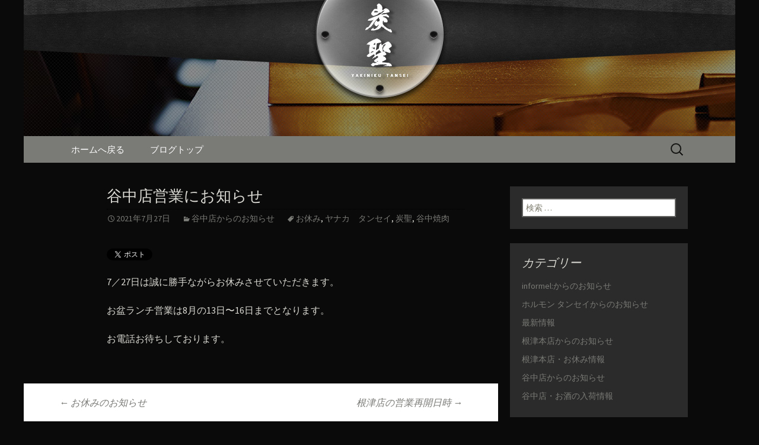

--- FILE ---
content_type: text/html; charset=UTF-8
request_url: https://www.yakiniku-tansei.com/fcblog/2021/07/27/%E8%B0%B7%E4%B8%AD%E5%BA%97%E5%96%B6%E6%A5%AD%E3%81%AB%E3%81%8A%E7%9F%A5%E3%82%89%E3%81%9B/?doing_wp_cron=1679626347.2190361022949218750000
body_size: 7257
content:
<!DOCTYPE html>
<!--[if IE 7]>
<html class="ie ie7" lang="ja"
	itemscope 
	itemtype="http://schema.org/Article" 
	prefix="og: http://ogp.me/ns#" >
<![endif]-->
<!--[if IE 8]>
<html class="ie ie8" lang="ja"
	itemscope 
	itemtype="http://schema.org/Article" 
	prefix="og: http://ogp.me/ns#" >
<![endif]-->
<!--[if !(IE 7) | !(IE 8)  ]><!-->
<html lang="ja"
	itemscope 
	itemtype="http://schema.org/Article" 
	prefix="og: http://ogp.me/ns#" >
<!--<![endif]-->
<head>
	<meta charset="UTF-8">
	<meta name="viewport" content="width=device-width">
	<title>谷中店営業にお知らせ | 根津・谷中◆焼肉『炭聖（たんせい）』よりお知らせ◆</title>
	<link rel="profile" href="https://gmpg.org/xfn/11">
	<link rel="pingback" href="https://www.yakiniku-tansei.com/fcblog/xmlrpc.php">
	<!--[if lt IE 9]>
	<script src="https://www.yakiniku-tansei.com/fcblog/wp-content/themes/e-connectionZ/js/html5.js"></script>
	<![endif]-->
	
<!-- All in One SEO Pack 2.3.15.3 by Michael Torbert of Semper Fi Web Design[555,600] -->
<meta name="description"  content="7／27日は誠に勝手ながらお休みさせていただきます。 お盆ランチ営業は8月の13日〜16日までとなります。 お電話お待ちしております。" />

<meta name="keywords"  content="お休み,ヤナカ　タンセイ,炭聖,谷中焼肉,谷中店からのお知らせ" />

<link rel="canonical" href="https://www.yakiniku-tansei.com/fcblog/2021/07/27/%e8%b0%b7%e4%b8%ad%e5%ba%97%e5%96%b6%e6%a5%ad%e3%81%ab%e3%81%8a%e7%9f%a5%e3%82%89%e3%81%9b/" />
<meta property="og:title" content="谷中店営業にお知らせ | 根津・谷中◆焼肉『炭聖（たんせい）』よりお知らせ◆" />
<meta property="og:type" content="article" />
<meta property="og:url" content="https://www.yakiniku-tansei.com/fcblog/2021/07/27/%e8%b0%b7%e4%b8%ad%e5%ba%97%e5%96%b6%e6%a5%ad%e3%81%ab%e3%81%8a%e7%9f%a5%e3%82%89%e3%81%9b/" />
<meta property="og:image" content="https://www.yakiniku-tansei.com/fcblog/wp-content/uploads/sites/755/2016/09/ogp-300x158.png" />
<meta property="og:site_name" content="根津・谷中◆焼肉『炭聖（たんせい）』よりお知らせ◆" />
<meta property="og:description" content="7／27日は誠に勝手ながらお休みさせていただきます。 お盆ランチ営業は8月の13日〜16日までとなります。 お電話お待ちしております。" />
<meta property="article:published_time" content="2021-07-27T07:21:51Z" />
<meta property="article:modified_time" content="2021-07-27T07:21:51Z" />
<meta name="twitter:card" content="summary" />
<meta name="twitter:title" content="谷中店営業にお知らせ | 根津・谷中◆焼肉『炭聖（たんせい）』よりお知らせ◆" />
<meta name="twitter:description" content="7／27日は誠に勝手ながらお休みさせていただきます。 お盆ランチ営業は8月の13日〜16日までとなります。 お電話お待ちしております。" />
<meta name="twitter:image" content="https://www.yakiniku-tansei.com/fcblog/wp-content/uploads/sites/755/2016/09/ogp-300x158.png" />
<meta itemprop="image" content="https://www.yakiniku-tansei.com/fcblog/wp-content/uploads/sites/755/2016/09/ogp-300x158.png" />
<!-- /all in one seo pack -->
<link rel='dns-prefetch' href='//s0.wp.com' />
<link rel='dns-prefetch' href='//secure.gravatar.com' />
<link rel='dns-prefetch' href='//fonts.googleapis.com' />
<link rel='dns-prefetch' href='//s.w.org' />
<link rel="alternate" type="application/rss+xml" title="根津・谷中◆焼肉『炭聖（たんせい）』よりお知らせ◆ &raquo; フィード" href="https://www.yakiniku-tansei.com/fcblog/feed/" />
		<script type="text/javascript">
			window._wpemojiSettings = {"baseUrl":"https:\/\/s.w.org\/images\/core\/emoji\/2.3\/72x72\/","ext":".png","svgUrl":"https:\/\/s.w.org\/images\/core\/emoji\/2.3\/svg\/","svgExt":".svg","source":{"concatemoji":"https:\/\/www.yakiniku-tansei.com\/fcblog\/wp-includes\/js\/wp-emoji-release.min.js?ver=4.8"}};
			!function(a,b,c){function d(a){var b,c,d,e,f=String.fromCharCode;if(!k||!k.fillText)return!1;switch(k.clearRect(0,0,j.width,j.height),k.textBaseline="top",k.font="600 32px Arial",a){case"flag":return k.fillText(f(55356,56826,55356,56819),0,0),b=j.toDataURL(),k.clearRect(0,0,j.width,j.height),k.fillText(f(55356,56826,8203,55356,56819),0,0),c=j.toDataURL(),b===c&&(k.clearRect(0,0,j.width,j.height),k.fillText(f(55356,57332,56128,56423,56128,56418,56128,56421,56128,56430,56128,56423,56128,56447),0,0),b=j.toDataURL(),k.clearRect(0,0,j.width,j.height),k.fillText(f(55356,57332,8203,56128,56423,8203,56128,56418,8203,56128,56421,8203,56128,56430,8203,56128,56423,8203,56128,56447),0,0),c=j.toDataURL(),b!==c);case"emoji4":return k.fillText(f(55358,56794,8205,9794,65039),0,0),d=j.toDataURL(),k.clearRect(0,0,j.width,j.height),k.fillText(f(55358,56794,8203,9794,65039),0,0),e=j.toDataURL(),d!==e}return!1}function e(a){var c=b.createElement("script");c.src=a,c.defer=c.type="text/javascript",b.getElementsByTagName("head")[0].appendChild(c)}var f,g,h,i,j=b.createElement("canvas"),k=j.getContext&&j.getContext("2d");for(i=Array("flag","emoji4"),c.supports={everything:!0,everythingExceptFlag:!0},h=0;h<i.length;h++)c.supports[i[h]]=d(i[h]),c.supports.everything=c.supports.everything&&c.supports[i[h]],"flag"!==i[h]&&(c.supports.everythingExceptFlag=c.supports.everythingExceptFlag&&c.supports[i[h]]);c.supports.everythingExceptFlag=c.supports.everythingExceptFlag&&!c.supports.flag,c.DOMReady=!1,c.readyCallback=function(){c.DOMReady=!0},c.supports.everything||(g=function(){c.readyCallback()},b.addEventListener?(b.addEventListener("DOMContentLoaded",g,!1),a.addEventListener("load",g,!1)):(a.attachEvent("onload",g),b.attachEvent("onreadystatechange",function(){"complete"===b.readyState&&c.readyCallback()})),f=c.source||{},f.concatemoji?e(f.concatemoji):f.wpemoji&&f.twemoji&&(e(f.twemoji),e(f.wpemoji)))}(window,document,window._wpemojiSettings);
		</script>
		<style type="text/css">
img.wp-smiley,
img.emoji {
	display: inline !important;
	border: none !important;
	box-shadow: none !important;
	height: 1em !important;
	width: 1em !important;
	margin: 0 .07em !important;
	vertical-align: -0.1em !important;
	background: none !important;
	padding: 0 !important;
}
</style>
<link rel='stylesheet' id='twentythirteen-fonts-css'  href='//fonts.googleapis.com/css?family=Source+Sans+Pro%3A300%2C400%2C700%2C300italic%2C400italic%2C700italic%7CBitter%3A400%2C700&#038;subset=latin%2Clatin-ext' type='text/css' media='all' />
<link rel='stylesheet' id='genericons-css'  href='https://www.yakiniku-tansei.com/fcblog/wp-content/plugins/jetpack/_inc/genericons/genericons/genericons.css?ver=3.1' type='text/css' media='all' />
<link rel='stylesheet' id='twentythirteen-style-css'  href='https://www.yakiniku-tansei.com/fcblog/wp-content/themes/e-connectionZ/style.css?ver=2013-07-18' type='text/css' media='all' />
<!--[if lt IE 9]>
<link rel='stylesheet' id='twentythirteen-ie-css'  href='https://www.yakiniku-tansei.com/fcblog/wp-content/themes/e-connectionZ/css/ie.css?ver=2013-07-18' type='text/css' media='all' />
<![endif]-->
<link rel='stylesheet' id='jetpack-widget-social-icons-styles-css'  href='https://www.yakiniku-tansei.com/fcblog/wp-content/plugins/jetpack/modules/widgets/social-icons/social-icons.css?ver=20170506' type='text/css' media='all' />
<link rel='stylesheet' id='jetpack_css-css'  href='https://www.yakiniku-tansei.com/fcblog/wp-content/plugins/jetpack/css/jetpack.css?ver=6.0' type='text/css' media='all' />
<script type='text/javascript' src='https://www.yakiniku-tansei.com/fcblog/wp-includes/js/jquery/jquery.js?ver=1.12.4'></script>
<script type='text/javascript' src='https://www.yakiniku-tansei.com/fcblog/wp-includes/js/jquery/jquery-migrate.min.js?ver=1.4.1'></script>
<link rel='https://api.w.org/' href='https://www.yakiniku-tansei.com/fcblog/wp-json/' />
<link rel="EditURI" type="application/rsd+xml" title="RSD" href="https://www.yakiniku-tansei.com/fcblog/xmlrpc.php?rsd" />
<link rel="wlwmanifest" type="application/wlwmanifest+xml" href="https://www.yakiniku-tansei.com/fcblog/wp-includes/wlwmanifest.xml" /> 
<link rel='prev' title='お休みのお知らせ' href='https://www.yakiniku-tansei.com/fcblog/2021/07/27/%e3%81%8a%e4%bc%91%e3%81%bf%e3%81%ae%e3%81%8a%e7%9f%a5%e3%82%89%e3%81%9b/' />
<link rel='next' title='根津店の営業再開日時' href='https://www.yakiniku-tansei.com/fcblog/2021/08/18/%e6%a0%b9%e6%b4%a5%e5%ba%97%e3%81%ae%e5%96%b6%e6%a5%ad%e5%86%8d%e9%96%8b%e6%97%a5%e6%99%82/' />
<meta name="generator" content="WordPress 4.8" />
<link rel='shortlink' href='https://wp.me/p7Vbr5-5G' />
<link rel="alternate" type="application/json+oembed" href="https://www.yakiniku-tansei.com/fcblog/wp-json/oembed/1.0/embed?url=https%3A%2F%2Fwww.yakiniku-tansei.com%2Ffcblog%2F2021%2F07%2F27%2F%25e8%25b0%25b7%25e4%25b8%25ad%25e5%25ba%2597%25e5%2596%25b6%25e6%25a5%25ad%25e3%2581%25ab%25e3%2581%258a%25e7%259f%25a5%25e3%2582%2589%25e3%2581%259b%2F" />
<link rel="alternate" type="text/xml+oembed" href="https://www.yakiniku-tansei.com/fcblog/wp-json/oembed/1.0/embed?url=https%3A%2F%2Fwww.yakiniku-tansei.com%2Ffcblog%2F2021%2F07%2F27%2F%25e8%25b0%25b7%25e4%25b8%25ad%25e5%25ba%2597%25e5%2596%25b6%25e6%25a5%25ad%25e3%2581%25ab%25e3%2581%258a%25e7%259f%25a5%25e3%2582%2589%25e3%2581%259b%2F&#038;format=xml" />

		<!-- GA Google Analytics @ https://m0n.co/ga -->
		<script async src="https://www.googletagmanager.com/gtag/js?id=UA-76955312-10"></script>
		<script>
			window.dataLayer = window.dataLayer || [];
			function gtag(){dataLayer.push(arguments);}
			gtag('js', new Date());
			gtag('config', 'UA-76955312-10');
		</script>

	
<link rel='dns-prefetch' href='//v0.wordpress.com'/>
<style type='text/css'>img#wpstats{display:none}</style>
<!-- BEGIN: WP Social Bookmarking Light HEAD --><script>
    (function (d, s, id) {
        var js, fjs = d.getElementsByTagName(s)[0];
        if (d.getElementById(id)) return;
        js = d.createElement(s);
        js.id = id;
        js.src = "//connect.facebook.net/ja_JP/sdk.js#xfbml=1&version=v2.7";
        fjs.parentNode.insertBefore(js, fjs);
    }(document, 'script', 'facebook-jssdk'));
</script>
<style type="text/css">.wp_social_bookmarking_light{
    border: 0 !important;
    padding: 10px 0 20px 0 !important;
    margin: 0 !important;
}
.wp_social_bookmarking_light div{
    float: left !important;
    border: 0 !important;
    padding: 0 !important;
    margin: 0 5px 0px 0 !important;
    min-height: 30px !important;
    line-height: 18px !important;
    text-indent: 0 !important;
}
.wp_social_bookmarking_light img{
    border: 0 !important;
    padding: 0;
    margin: 0;
    vertical-align: top !important;
}
.wp_social_bookmarking_light_clear{
    clear: both !important;
}
#fb-root{
    display: none;
}
.wsbl_twitter{
    width: 100px;
}
.wsbl_facebook_like iframe{
    max-width: none !important;
}
</style>
<!-- END: WP Social Bookmarking Light HEAD -->
	<style type="text/css" id="twentythirteen-header-css">
			.site-header {
			background: url(https://www.yakiniku-tansei.com/fcblog/wp-content/uploads/sites/755/2016/09/hader.jpg) no-repeat scroll top;
			background-size: 1600px auto;
		}
			.site-title,
		.site-description {
			position: absolute;
			clip: rect(1px 1px 1px 1px); /* IE7 */
			clip: rect(1px, 1px, 1px, 1px);
		}
		</style>
	<style type="text/css" id="custom-background-css">
body.custom-background { background-color: #0a0a0a; }
</style>
    </head>

<body class="post-template-default single single-post postid-352 single-format-standard custom-background single-author sidebar">
<div class="custom_gray_dark ">

	<div id="page" class="hfeed site">
		<header id="masthead" class="site-header" role="banner">
			<a class="home-link" href="https://www.yakiniku-tansei.com/fcblog/" title="根津・谷中◆焼肉『炭聖（たんせい）』よりお知らせ◆" rel="home">
				<h1 class="site-title">根津・谷中◆焼肉『炭聖（たんせい）』よりお知らせ◆</h1>
				<h2 class="site-description">◆根津・谷中◆焼肉『炭聖（たんせい）』より最新情報をお届けします。</h2>
			</a>

	<div id="navbar" class="navbar">
				<nav id="site-navigation" class="navigation main-navigation" role="navigation">
					<h3 class="menu-toggle">メニュー</h3>
					<a class="screen-reader-text skip-link" href="#content" title="コンテンツへ移動">コンテンツへ移動</a>
					<div class="menu-%e3%83%a1%e3%83%8b%e3%83%a5%e3%83%bc-container"><ul id="menu-%e3%83%a1%e3%83%8b%e3%83%a5%e3%83%bc" class="nav-menu"><li id="menu-item-23" class="menu-item menu-item-type-custom menu-item-object-custom menu-item-23"><a href="https://www.yakiniku-tansei.com">ホームへ戻る</a></li>
<li id="menu-item-24" class="menu-item menu-item-type-custom menu-item-object-custom menu-item-home menu-item-24"><a href="https://www.yakiniku-tansei.com/fcblog/">ブログトップ</a></li>
</ul></div>					<form role="search" method="get" class="search-form" action="https://www.yakiniku-tansei.com/fcblog/">
				<label>
					<span class="screen-reader-text">検索:</span>
					<input type="search" class="search-field" placeholder="検索 &hellip;" value="" name="s" />
				</label>
				<input type="submit" class="search-submit" value="検索" />
			</form>				</nav><!-- #site-navigation -->
			</div><!-- #navbar -->

		</header><!-- #masthead -->

		<div id="main" class="site-main">

	<div id="primary" class="content-area">
		<div id="content" class="site-content" role="main">

						
				
<article id="post-352" class="post-352 post type-post status-publish format-standard hentry category-yanakanews tag-35 tag-51 tag-8 tag-30">
	<header class="entry-header">
		
				<h1 class="entry-title">谷中店営業にお知らせ</h1>
		
		<div class="entry-meta">
			<span class="date"><a href="https://www.yakiniku-tansei.com/fcblog/2021/07/27/%e8%b0%b7%e4%b8%ad%e5%ba%97%e5%96%b6%e6%a5%ad%e3%81%ab%e3%81%8a%e7%9f%a5%e3%82%89%e3%81%9b/" title="谷中店営業にお知らせ へのパーマリンク" rel="bookmark"><time class="entry-date date updated" datetime="2021-07-27T07:21:51+00:00">2021年7月27日</time></a></span><span class="categories-links"><a href="https://www.yakiniku-tansei.com/fcblog/category/yanakanews/" rel="category tag">谷中店からのお知らせ</a></span><span class="tags-links"><a href="https://www.yakiniku-tansei.com/fcblog/tag/%e3%81%8a%e4%bc%91%e3%81%bf/" rel="tag">お休み</a>, <a href="https://www.yakiniku-tansei.com/fcblog/tag/%e3%83%a4%e3%83%8a%e3%82%ab%e3%80%80%e3%82%bf%e3%83%b3%e3%82%bb%e3%82%a4/" rel="tag">ヤナカ　タンセイ</a>, <a href="https://www.yakiniku-tansei.com/fcblog/tag/%e7%82%ad%e8%81%96/" rel="tag">炭聖</a>, <a href="https://www.yakiniku-tansei.com/fcblog/tag/%e8%b0%b7%e4%b8%ad%e7%84%bc%e8%82%89/" rel="tag">谷中焼肉</a></span><span class="author vcard"><a class="url fn n" href="https://www.yakiniku-tansei.com/fcblog/author/yakiniku-tansei/" title="yakiniku-tansei の投稿をすべて表示" rel="author">yakiniku-tansei</a></span>					</div><!-- .entry-meta -->
	</header><!-- .entry-header -->

		<div class="entry-content">
		<div class='wp_social_bookmarking_light'>        <div class="wsbl_twitter"><a href="https://twitter.com/share" class="twitter-share-button" data-url="https://www.yakiniku-tansei.com/fcblog/2021/07/27/%e8%b0%b7%e4%b8%ad%e5%ba%97%e5%96%b6%e6%a5%ad%e3%81%ab%e3%81%8a%e7%9f%a5%e3%82%89%e3%81%9b/" data-text="谷中店営業にお知らせ" data-lang="ja">Tweet</a></div>        <div class="wsbl_facebook_like"><div id="fb-root"></div><fb:like href="https://www.yakiniku-tansei.com/fcblog/2021/07/27/%e8%b0%b7%e4%b8%ad%e5%ba%97%e5%96%b6%e6%a5%ad%e3%81%ab%e3%81%8a%e7%9f%a5%e3%82%89%e3%81%9b/" layout="button_count" action="like" width="100" share="false" show_faces="false" ></fb:like></div>        <div class="wsbl_google_plus_one"><g:plusone size="medium" annotation="none" href="https://www.yakiniku-tansei.com/fcblog/2021/07/27/%e8%b0%b7%e4%b8%ad%e5%ba%97%e5%96%b6%e6%a5%ad%e3%81%ab%e3%81%8a%e7%9f%a5%e3%82%89%e3%81%9b/" ></g:plusone></div></div>
<br class='wp_social_bookmarking_light_clear' />
<p>7／27日は誠に勝手ながらお休みさせていただきます。</p>
<p>お盆ランチ営業は8月の13日〜16日までとなります。</p>
<p>お電話お待ちしております。</p>
			</div><!-- .entry-content -->
	
	<footer class="entry-meta">
		
			</footer><!-- .entry-meta -->
</article><!-- #post -->
					<nav class="navigation post-navigation" role="navigation">
		<h1 class="screen-reader-text">投稿ナビゲーション</h1>
		<div class="nav-links">

			<a href="https://www.yakiniku-tansei.com/fcblog/2021/07/27/%e3%81%8a%e4%bc%91%e3%81%bf%e3%81%ae%e3%81%8a%e7%9f%a5%e3%82%89%e3%81%9b/" rel="prev"><span class="meta-nav">&larr;</span> お休みのお知らせ</a>			<a href="https://www.yakiniku-tansei.com/fcblog/2021/08/18/%e6%a0%b9%e6%b4%a5%e5%ba%97%e3%81%ae%e5%96%b6%e6%a5%ad%e5%86%8d%e9%96%8b%e6%97%a5%e6%99%82/" rel="next">根津店の営業再開日時 <span class="meta-nav">&rarr;</span></a>
		</div><!-- .nav-links -->
	</nav><!-- .navigation -->
					
			
		</div><!-- #content -->
	</div><!-- #primary -->

	<div id="tertiary" class="sidebar-container" role="complementary">
		<div class="sidebar-inner">
			<div class="widget-area">
				<aside id="search-2" class="widget widget_search"><form role="search" method="get" class="search-form" action="https://www.yakiniku-tansei.com/fcblog/">
				<label>
					<span class="screen-reader-text">検索:</span>
					<input type="search" class="search-field" placeholder="検索 &hellip;" value="" name="s" />
				</label>
				<input type="submit" class="search-submit" value="検索" />
			</form></aside><aside id="categories-2" class="widget widget_categories"><h3 class="widget-title">カテゴリー</h3>		<ul>
	<li class="cat-item cat-item-50"><a href="https://www.yakiniku-tansei.com/fcblog/category/informel/" >informel:からのお知らせ</a>
</li>
	<li class="cat-item cat-item-59"><a href="https://www.yakiniku-tansei.com/fcblog/category/jujo/" >ホルモン タンセイからのお知らせ</a>
</li>
	<li class="cat-item cat-item-1"><a href="https://www.yakiniku-tansei.com/fcblog/category/news/" >最新情報</a>
</li>
	<li class="cat-item cat-item-2"><a href="https://www.yakiniku-tansei.com/fcblog/category/nezunews/" >根津本店からのお知らせ</a>
</li>
	<li class="cat-item cat-item-37"><a href="https://www.yakiniku-tansei.com/fcblog/category/nedu_holiday/" >根津本店・お休み情報</a>
</li>
	<li class="cat-item cat-item-3"><a href="https://www.yakiniku-tansei.com/fcblog/category/yanakanews/" >谷中店からのお知らせ</a>
</li>
	<li class="cat-item cat-item-5"><a href="https://www.yakiniku-tansei.com/fcblog/category/yanakadrink/" >谷中店・お酒の入荷情報</a>
</li>
		</ul>
</aside><aside id="calendar-2" class="widget widget_calendar"><div id="calendar_wrap" class="calendar_wrap"><table id="wp-calendar">
	<caption>2021年7月</caption>
	<thead>
	<tr>
		<th scope="col" title="月曜日">月</th>
		<th scope="col" title="火曜日">火</th>
		<th scope="col" title="水曜日">水</th>
		<th scope="col" title="木曜日">木</th>
		<th scope="col" title="金曜日">金</th>
		<th scope="col" title="土曜日">土</th>
		<th scope="col" title="日曜日">日</th>
	</tr>
	</thead>

	<tfoot>
	<tr>
		<td colspan="3" id="prev"><a href="https://www.yakiniku-tansei.com/fcblog/2021/04/">&laquo; 4月</a></td>
		<td class="pad">&nbsp;</td>
		<td colspan="3" id="next"><a href="https://www.yakiniku-tansei.com/fcblog/2021/08/">8月 &raquo;</a></td>
	</tr>
	</tfoot>

	<tbody>
	<tr>
		<td colspan="3" class="pad">&nbsp;</td><td>1</td><td>2</td><td>3</td><td>4</td>
	</tr>
	<tr>
		<td>5</td><td>6</td><td>7</td><td>8</td><td>9</td><td>10</td><td>11</td>
	</tr>
	<tr>
		<td>12</td><td>13</td><td>14</td><td>15</td><td>16</td><td>17</td><td>18</td>
	</tr>
	<tr>
		<td>19</td><td>20</td><td>21</td><td>22</td><td>23</td><td>24</td><td>25</td>
	</tr>
	<tr>
		<td>26</td><td><a href="https://www.yakiniku-tansei.com/fcblog/2021/07/27/" aria-label="2021年7月27日 に投稿を公開">27</a></td><td>28</td><td>29</td><td>30</td><td>31</td>
		<td class="pad" colspan="1">&nbsp;</td>
	</tr>
	</tbody>
	</table></div></aside>		<aside id="recent-posts-2" class="widget widget_recent_entries">		<h3 class="widget-title">最近の投稿</h3>		<ul>
					<li>
				<a href="https://www.yakiniku-tansei.com/fcblog/2022/10/03/%e5%8d%81%e6%9d%a1%e3%83%9b%e3%83%ab%e3%83%a2%e3%83%b3%e3%82%bf%e3%83%b3%e3%82%bb%e3%82%a4%e5%96%b6%e6%a5%ad%e6%99%82%e9%96%93%e3%80%81%e5%ae%9a%e4%bc%91%e6%97%a5%e3%81%ab%e9%96%a2%e3%81%97%e3%81%a6/">十条ホルモンタンセイ営業時間、定休日に関して</a>
						</li>
					<li>
				<a href="https://www.yakiniku-tansei.com/fcblog/2022/10/03/%e5%96%b6%e6%a5%ad%e6%99%82%e9%96%93%e3%80%81%e5%ae%9a%e4%bc%91%e6%97%a5%e3%81%ab%e9%96%a2%e3%81%97%e3%81%a6/">営業時間、定休日に関して</a>
						</li>
					<li>
				<a href="https://www.yakiniku-tansei.com/fcblog/2022/01/24/%e8%94%93%e5%bb%b6%e9%98%b2%e6%ad%a2%e7%ad%89%e9%87%8d%e7%82%b9%e5%87%a6%e7%bd%ae%e3%80%81%e6%99%82%e7%9f%ad%e5%96%b6%e6%a5%ad%e3%81%ab%e9%96%a2%e3%81%97%e3%81%a6/">蔓延防止等重点処置、時短営業に関して</a>
						</li>
					<li>
				<a href="https://www.yakiniku-tansei.com/fcblog/2022/01/14/%e5%96%b6%e6%a5%ad%e6%99%82%e9%96%93%e5%a4%89%e6%9b%b4%e3%81%ae%e3%81%8a%e7%9f%a5%e3%82%89%e3%81%9b2022%e5%b9%b41%e6%9c%88/">営業時間変更のお知らせ2022年1月</a>
						</li>
					<li>
				<a href="https://www.yakiniku-tansei.com/fcblog/2021/10/27/%e5%96%b6%e6%a5%ad%e6%99%82%e9%96%93%e5%a4%89%e6%9b%b4%e3%81%ae%e3%81%8a%e7%9f%a5%e3%82%89%e3%81%9b/">営業時間変更のお知らせ</a>
						</li>
				</ul>
		</aside>		<aside id="archives-2" class="widget widget_archive"><h3 class="widget-title">アーカイブ</h3>		<ul>
			<li><a href='https://www.yakiniku-tansei.com/fcblog/2022/10/'>2022年10月</a></li>
	<li><a href='https://www.yakiniku-tansei.com/fcblog/2022/01/'>2022年1月</a></li>
	<li><a href='https://www.yakiniku-tansei.com/fcblog/2021/10/'>2021年10月</a></li>
	<li><a href='https://www.yakiniku-tansei.com/fcblog/2021/09/'>2021年9月</a></li>
	<li><a href='https://www.yakiniku-tansei.com/fcblog/2021/08/'>2021年8月</a></li>
	<li><a href='https://www.yakiniku-tansei.com/fcblog/2021/07/'>2021年7月</a></li>
	<li><a href='https://www.yakiniku-tansei.com/fcblog/2021/04/'>2021年4月</a></li>
	<li><a href='https://www.yakiniku-tansei.com/fcblog/2021/01/'>2021年1月</a></li>
	<li><a href='https://www.yakiniku-tansei.com/fcblog/2020/12/'>2020年12月</a></li>
	<li><a href='https://www.yakiniku-tansei.com/fcblog/2020/08/'>2020年8月</a></li>
	<li><a href='https://www.yakiniku-tansei.com/fcblog/2020/04/'>2020年4月</a></li>
	<li><a href='https://www.yakiniku-tansei.com/fcblog/2020/02/'>2020年2月</a></li>
	<li><a href='https://www.yakiniku-tansei.com/fcblog/2019/12/'>2019年12月</a></li>
	<li><a href='https://www.yakiniku-tansei.com/fcblog/2019/08/'>2019年8月</a></li>
	<li><a href='https://www.yakiniku-tansei.com/fcblog/2019/04/'>2019年4月</a></li>
	<li><a href='https://www.yakiniku-tansei.com/fcblog/2019/01/'>2019年1月</a></li>
	<li><a href='https://www.yakiniku-tansei.com/fcblog/2018/11/'>2018年11月</a></li>
	<li><a href='https://www.yakiniku-tansei.com/fcblog/2018/09/'>2018年9月</a></li>
	<li><a href='https://www.yakiniku-tansei.com/fcblog/2018/08/'>2018年8月</a></li>
	<li><a href='https://www.yakiniku-tansei.com/fcblog/2018/05/'>2018年5月</a></li>
	<li><a href='https://www.yakiniku-tansei.com/fcblog/2018/04/'>2018年4月</a></li>
	<li><a href='https://www.yakiniku-tansei.com/fcblog/2018/03/'>2018年3月</a></li>
	<li><a href='https://www.yakiniku-tansei.com/fcblog/2018/01/'>2018年1月</a></li>
	<li><a href='https://www.yakiniku-tansei.com/fcblog/2017/12/'>2017年12月</a></li>
	<li><a href='https://www.yakiniku-tansei.com/fcblog/2017/11/'>2017年11月</a></li>
	<li><a href='https://www.yakiniku-tansei.com/fcblog/2017/09/'>2017年9月</a></li>
	<li><a href='https://www.yakiniku-tansei.com/fcblog/2017/08/'>2017年8月</a></li>
	<li><a href='https://www.yakiniku-tansei.com/fcblog/2017/07/'>2017年7月</a></li>
	<li><a href='https://www.yakiniku-tansei.com/fcblog/2017/06/'>2017年6月</a></li>
	<li><a href='https://www.yakiniku-tansei.com/fcblog/2017/04/'>2017年4月</a></li>
	<li><a href='https://www.yakiniku-tansei.com/fcblog/2017/03/'>2017年3月</a></li>
	<li><a href='https://www.yakiniku-tansei.com/fcblog/2017/01/'>2017年1月</a></li>
	<li><a href='https://www.yakiniku-tansei.com/fcblog/2016/12/'>2016年12月</a></li>
	<li><a href='https://www.yakiniku-tansei.com/fcblog/2016/11/'>2016年11月</a></li>
	<li><a href='https://www.yakiniku-tansei.com/fcblog/2016/10/'>2016年10月</a></li>
	<li><a href='https://www.yakiniku-tansei.com/fcblog/2016/09/'>2016年9月</a></li>
		</ul>
		</aside>			</div><!-- .widget-area -->
		</div><!-- .sidebar-inner -->
	</div><!-- #tertiary -->

		</div><!-- #main -->
		<footer id="colophon" class="site-footer" role="contentinfo">
			
			<div class="site-info">

Copyright (C) <a href="https://www.yakiniku-tansei.com/fcblog" title="根津・谷中◆焼肉『炭聖（たんせい）』よりお知らせ◆">根津・谷中◆焼肉『炭聖（たんせい）』よりお知らせ◆</a>. All Rights Reserved.
			</div><!-- .site-info -->
		</footer><!-- #colophon -->
	</div><!-- #page -->
    
   

		<div style="display:none">
	</div>

<!-- BEGIN: WP Social Bookmarking Light FOOTER -->    <script>!function(d,s,id){var js,fjs=d.getElementsByTagName(s)[0],p=/^http:/.test(d.location)?'http':'https';if(!d.getElementById(id)){js=d.createElement(s);js.id=id;js.src=p+'://platform.twitter.com/widgets.js';fjs.parentNode.insertBefore(js,fjs);}}(document, 'script', 'twitter-wjs');</script>    <script src="https://apis.google.com/js/platform.js" async defer>
        {lang: "ja"}
    </script><!-- END: WP Social Bookmarking Light FOOTER -->
<script type='text/javascript' src='https://s0.wp.com/wp-content/js/devicepx-jetpack.js?ver=202604'></script>
<script type='text/javascript' src='https://secure.gravatar.com/js/gprofiles.js?ver=2026Janaa'></script>
<script type='text/javascript'>
/* <![CDATA[ */
var WPGroHo = {"my_hash":""};
/* ]]> */
</script>
<script type='text/javascript' src='https://www.yakiniku-tansei.com/fcblog/wp-content/plugins/jetpack/modules/wpgroho.js?ver=4.8'></script>
<script type='text/javascript' src='https://www.yakiniku-tansei.com/fcblog/wp-content/themes/e-connectionZ/js/functions.js?ver=2013-07-18'></script>
<script type='text/javascript' src='https://www.yakiniku-tansei.com/fcblog/wp-includes/js/wp-embed.min.js?ver=4.8'></script>
<script type='text/javascript' src='https://stats.wp.com/e-202604.js' async='async' defer='defer'></script>
<script type='text/javascript'>
	_stq = window._stq || [];
	_stq.push([ 'view', {v:'ext',j:'1:6.0',blog:'117063011',post:'352',tz:'9',srv:'www.yakiniku-tansei.com'} ]);
	_stq.push([ 'clickTrackerInit', '117063011', '352' ]);
</script>
    
    
     </div>
<script defer src="https://static.cloudflareinsights.com/beacon.min.js/vcd15cbe7772f49c399c6a5babf22c1241717689176015" integrity="sha512-ZpsOmlRQV6y907TI0dKBHq9Md29nnaEIPlkf84rnaERnq6zvWvPUqr2ft8M1aS28oN72PdrCzSjY4U6VaAw1EQ==" data-cf-beacon='{"version":"2024.11.0","token":"ad700c1e524a4b74808542b95feaa817","r":1,"server_timing":{"name":{"cfCacheStatus":true,"cfEdge":true,"cfExtPri":true,"cfL4":true,"cfOrigin":true,"cfSpeedBrain":true},"location_startswith":null}}' crossorigin="anonymous"></script>
</body>
</html>

--- FILE ---
content_type: text/html; charset=utf-8
request_url: https://accounts.google.com/o/oauth2/postmessageRelay?parent=https%3A%2F%2Fwww.yakiniku-tansei.com&jsh=m%3B%2F_%2Fscs%2Fabc-static%2F_%2Fjs%2Fk%3Dgapi.lb.en.2kN9-TZiXrM.O%2Fd%3D1%2Frs%3DAHpOoo_B4hu0FeWRuWHfxnZ3V0WubwN7Qw%2Fm%3D__features__
body_size: 161
content:
<!DOCTYPE html><html><head><title></title><meta http-equiv="content-type" content="text/html; charset=utf-8"><meta http-equiv="X-UA-Compatible" content="IE=edge"><meta name="viewport" content="width=device-width, initial-scale=1, minimum-scale=1, maximum-scale=1, user-scalable=0"><script src='https://ssl.gstatic.com/accounts/o/2580342461-postmessagerelay.js' nonce="0KuOtCL2T-wlhAw9j2VT7g"></script></head><body><script type="text/javascript" src="https://apis.google.com/js/rpc:shindig_random.js?onload=init" nonce="0KuOtCL2T-wlhAw9j2VT7g"></script></body></html>